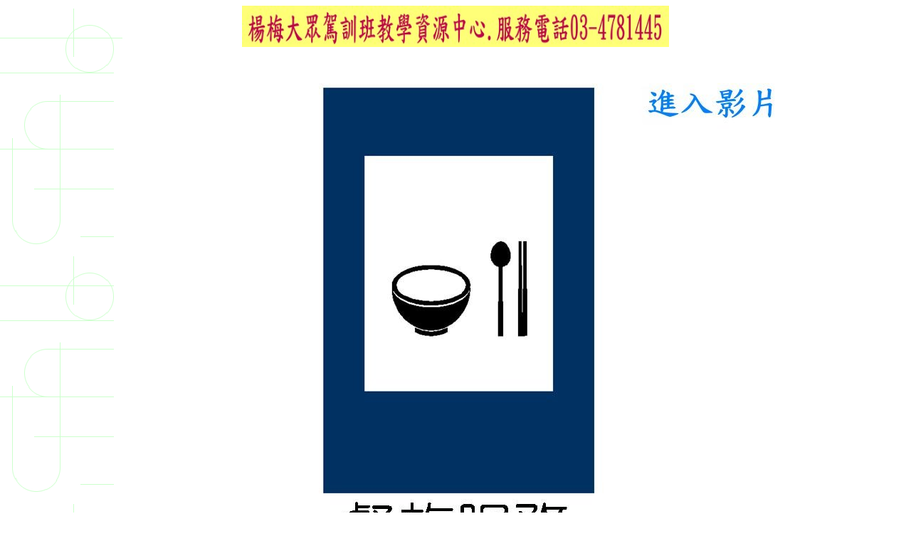

--- FILE ---
content_type: text/html
request_url: http://dachong-car.com/006-1/LL01/00225.htm
body_size: 532
content:
<html>

<head>
<meta http-equiv="Content-Type" content="text/html; charset=big5">
<title>新增網頁1</title>
<!--mstheme--><link rel="stylesheet" type="text/css" href="../../_themes/capsules/caps1011-105.css"><meta name="Microsoft Theme" content="capsules 1011, default">
</head>

<body>

<p align="center"><img border="0" src="001235878.jpg" width="600" height="58"></p>

<table width="76%" border="0" align="center">
	<tr>
		<td><img border="0" src="../LL/00225.JPG" width="960" height="720"></td>
	</tr>
</table>

</body>

</html>
